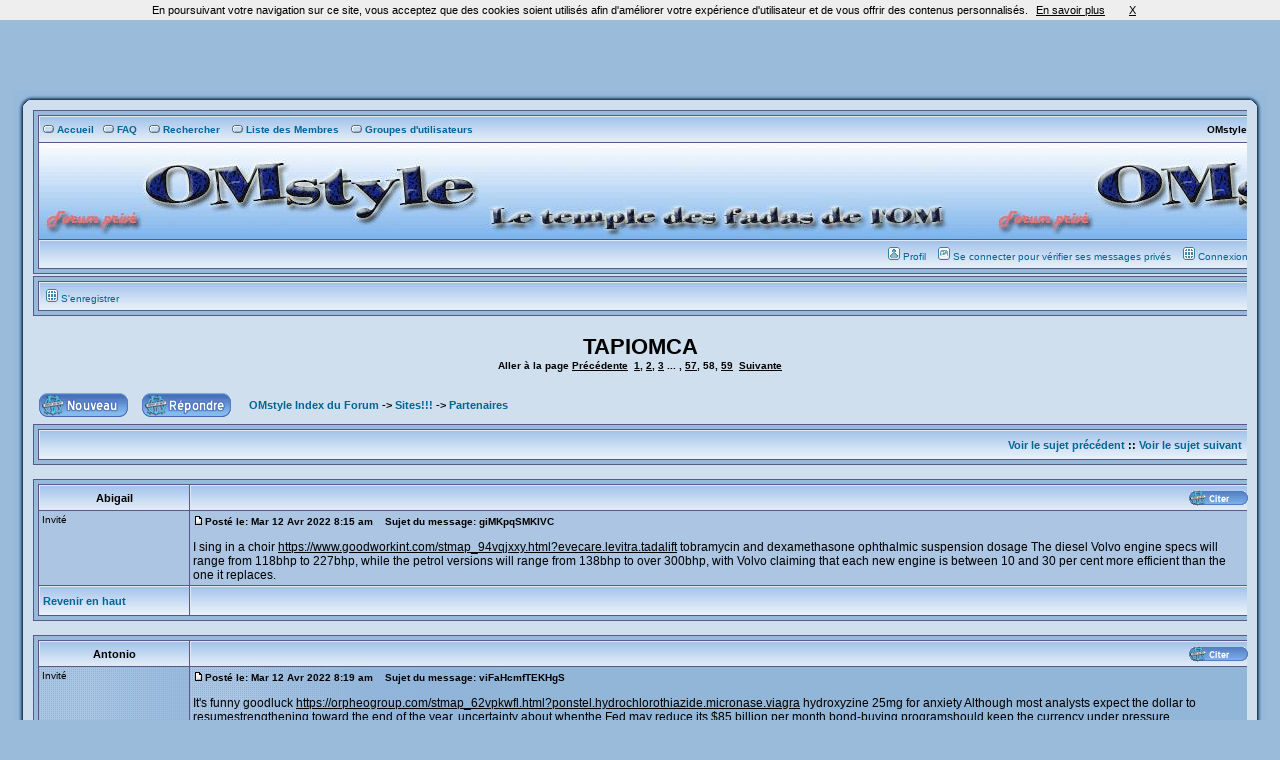

--- FILE ---
content_type: text/html
request_url: http://omstyle.vosforums.com/tapiomca-t1716-1140.html
body_size: 12368
content:
<!DOCTYPE HTML PUBLIC "-//W3C//DTD HTML 4.01 Transitional//EN">
<html dir="LTR">
<head>
<meta http-equiv="Content-Type" content="text/html; charset=ISO-8859-1">
<meta http-equiv="Content-Style-Type" content="text/css">
<meta  name="description" content="Ici, pas de prises de têtes, pas de règles débiles, rien que des fadas de l'OM qui veulent passer du bon temps sur un forum pas comme les autres!!!! , forum gratuit , creer un forum, http://www.vosforums.com">
<meta  name="keywords" content="OMstyle , Ici, pas de prises de têtes, pas de règles débiles, rien que des fadas de l'OM qui veulent passer du bon temps sur un forum pas comme les autres!!!! , forum gratuit , creer un forum, http://www.vosforums.com">
<meta  name="Title" content="OMstyle">
<meta name="robots" content="noodp,noydir">
<meta name="robots" content="all">
<meta name="robots" content="index,follow">
<meta name="language" content="fr">

<meta  name="category" content="Sports , Humour , forum gratuit , creer un forum, http://www.vosforums.com">
<meta name="verify-v1" content="RzlCHd171laZ1ko7aHJSX+hjxhy/qNcjg2R/+eUtcz8=" />

<link rel="top" href="http://omstyle.vosforums.com/index.php" title="OMstyle Index du Forum" />
<link rel="search" href="./search.php" title="Rechercher" />
<link rel="help" href="./faq.php" title="FAQ" />
<link rel="author" href="./memberlist.php" title="Liste des Membres" />
<link rel="prev" href="ptopic1716.php" title="Voir le sujet précédent" />
<link rel="next" href="ntopic1716.php" title="Voir le sujet suivant" />
<link rel="up" href="partenaires-f26.html" title="Partenaires" />
<link rel="chapter forum" href="olympique-de-marseille-f1.html" title="Olympique de Marseille" />
<link rel="chapter forum" href="lives-f3.html" title="Lives!!!" />
<link rel="chapter forum" href="les-olympiens-f11.html" title="Les Olympiens" />
<link rel="chapter forum" href="mercato-om-f16.html" title="Mercato OM" />
<link rel="chapter forum" href="les-anciens-f28.html" title="Les anciens" />
<link rel="chapter forum" href="les-pretes-f36.html" title="Les prétés" />
<link rel="chapter forum" href="foot-francais-f17.html" title="Foot Français" />
<link rel="chapter forum" href="foot-etranger-amp-international-f2.html" title="Foot Etranger & International" />
<link rel="chapter forum" href="le-bar-d-omstyle-f5.html" title="Le Bar d' OMstyle" />
<link rel="chapter forum" href="humour-f6.html" title="Humour" />
<link rel="chapter forum" href="jeux-f10.html" title="Jeux" />
<link rel="chapter forum" href="pronos-f22.html" title="Pronos" />
<link rel="chapter forum" href="loto-foot-f23.html" title="Loto Foot" />
<link rel="chapter forum" href="autres-sports-f29.html" title="Autres sports" />
<link rel="chapter forum" href="coach-en-stock-f38.html" title="Coach en Stock" />
<link rel="chapter forum" href="presentation-f7.html" title="Présentation" />
<link rel="chapter forum" href="sites-f8.html" title="Sites!!!" />
<link rel="chapter forum" href="partenaires-f26.html" title="Partenaires" />
<link rel="chapter forum" href="portail-f21.html" title="Portail" />
<link rel="chapter forum" href="archives-f14.html" title="Archives" />
<link rel="chapter forum" href="poubelle-f12.html" title="Poubelle" />

<title>OMstyle :: Voir le sujet - TAPIOMCA</title>
<link rel="stylesheet" href="templates/SoftBlue/SoftBlue.css" type="text/css">
</head>
<body LEFTMARGIN="0" TOPMARGIN="0" MARGINWIDTH="0" MARGINHEIGHT="0">

<a name="top"></a>
<TABLE BORDER="0" WIDTH="98%" CELLSPACING="0" CELLPADDING="0" ALIGN="CENTER">
      <tr>
      <td colspan=1 align=center>
      <div id="bigban" style="width: 728px; height: 90px; margin-right: auto; margin-left: auto; padding: 0px; cellpadding: 0px;"><script type='text/javascript'>
if(window)
{
document.write("<ins data-revive-zoneid="+6+" data-revive-id='c8aa425819cc8cb364ba840983ffacd6'></ins>");
document.write("<scr"+"ipt async src='//pr.vosespaces.com/delivery/asyncjs.php'></sc"+"ript>");
}
</script><script src="http://www.vosforums.com/js/cookiechoices.js"></script>
<script>
  document.addEventListener('DOMContentLoaded', function(event) {
    cookieChoices.showCookieConsentBar('En poursuivant votre navigation sur ce site, vous acceptez que des cookies soient utilisés afin d\'améliorer votre expérience d\'utilisateur et de vous offrir des contenus personnalisés.',
      'X', 'En savoir plus', 'http://www.vosforums.com/cookiesdoc.php');
  });
</script></div>
      </td>
      </tr>

		<TR>
		  <TD>
<TABLE BORDER="0" CELLSPACING="0" CELLPADDING="0" ALIGN="CENTER">
		<TR>
		  <TD><IMG
			 SRC="templates/SoftBlue/images/border_1.gif"
			 WIDTH="20" HEIGHT="20"></TD>
		  <TD
			BACKGROUND="templates/SoftBlue/images/border_2.gif"
			WIDTH="100%"></TD>
		  <TD><IMG
			 SRC="templates/SoftBlue/images/border_3.gif"
			 WIDTH="20" HEIGHT="20"></TD>
		</TR>
	 </TABLE>
	 <TABLE BORDER="0" CELLSPACING="0" CELLPADDING="0" ALIGN="CENTER">
		<TR>
		  <TD
			BACKGROUND="templates/SoftBlue/images/border_4.gif"><IMG
			 SRC="templates/SoftBlue/images/border_4.gif"
			 WIDTH="20" HEIGHT="2"></TD>
		  <TD WIDTH="100%" BGCOLOR="#CFDFEE" colspan="2">
<table width="100%" cellspacing="0" cellpadding="0" border="0" align="center">
      <tr>
		<td class="bodyline"><div class="forumlinemain"><table width="100%" cellpadding="0" cellspacing="1" border="0" class="forumline">
                                     <tr>
<th class="thCornerL"><table cellpadding="0" cellspacing="0" width="100%">
<tr>
<th height="25" nowrap="nowrap" align="left"><a href="portal.php" class="mainmenu"><img src="templates/SoftBlue/images/icon_mini_faq.gif" border="0" alt="Accueil" hspace="3" />Accueil</a></span><span>&nbsp;&nbsp;<a href="faq.php" class="mainmenu"><img src="templates/SoftBlue/images/icon_mini_faq.gif" border="0" alt="FAQ" hspace="3" />FAQ</a></span><span class="mainmenu">&nbsp; &nbsp;<a href="search.php" class="mainmenu"><img src="templates/SoftBlue/images/icon_mini_search.gif" border="0" alt="Rechercher" hspace="3" />Rechercher</a>&nbsp; &nbsp;<a href="memberlist.php" class="mainmenu"><img src="templates/SoftBlue/images/icon_mini_members.gif" border="0" alt="Liste des Membres" hspace="3" />Liste des Membres</a>&nbsp; &nbsp;<a href="groupcp.php" class="mainmenu"><img src="templates/SoftBlue/images/icon_mini_groups.gif" border="0" alt="Groupes d'utilisateurs" hspace="3" />Groupes d'utilisateurs</a></th>
<th height="25" nowrap="nowrap" align="right">OMstyle&nbsp;</th>
</tr>
</table>
</td>
</tr>
<tr><td class="logo"><a href="http://omstyle.vosforums.com/index.php" border="0"><img src="templates/SoftBlue/images/logo_phpBB.gif" border="0" alt="OMstyle Index du Forum" /></a></td>
</tr>
                                     <tr><td class="catLeft" colspan="2" height="28" align="right"><span class="menu">&nbsp;<a href="profile.php?mode=editprofile" class="mainmenu"><img src="templates/SoftBlue/images/icon_mini_profile.gif" border="0" alt="Profil" hspace="3" />Profil</a>&nbsp; &nbsp;<a href="privmsg.php?folder=inbox" class="mainmenu"><img src="templates/SoftBlue/images/icon_mini_message.gif" width="12" height="13" border="0" alt="Se connecter pour vérifier ses messages privés" hspace="3" />Se connecter pour vérifier ses messages privés</a>&nbsp; &nbsp;<a href="login.php" class="mainmenu"><img src="templates/SoftBlue/images/icon_mini_login.gif" width="12" height="13" border="0" alt="Connexion" hspace="3" />Connexion</a>&nbsp;</span></td>
  </tr>
</table></div>
           </td>
      </tr>


<tr>
		<td class="bodyline"><div class="forumlinemain"><table width="100%" cellpadding="0" cellspacing="1" border="0" class="forumline">
                                                                          <tr><td class="catLeft" colspan="2" height="28">&nbsp;<span class="menu"><a href="profile.php?mode=register" class="mainmenu"><img src="templates/SoftBlue/images/icon_mini_register.gif" width="12" height="13" border="0" alt="S'enregistrer" hspace="3" />S'enregistrer</a></span>&nbsp;</td>
  </tr>
                                 </table></div>
            </td>
      </tr>
<tr>
		<td class="bodyline"><table width="100%" cellspacing="0" cellpadding="0" border="0">
<tr><td>&nbsp;</td></tr>


<table width="100%" cellspacing="2" cellpadding="2" border="0">
  <tr>
	<td align="center" valign="bottom" colspan="2"><a class="maintitle" href="tapiomca-t1716-1140.html">TAPIOMCA</a><br />
	  <span class="gensmall"><b>Aller à la page  <a href="tapiomca-t1716-1120.html">Précédente</a>&nbsp;&nbsp;<a href="tapiomca-t1716.html">1</a>, <a href="tapiomca-t1716-20.html">2</a>, <a href="tapiomca-t1716-40.html">3</a> ... , <a href="tapiomca-t1716-1120.html">57</a>, <b>58</b>, <a href="tapiomca-t1716-1160.html">59</a>&nbsp;&nbsp;<a href="tapiomca-t1716-1160.html">Suivante</a></b><br />
	  &nbsp; </span></td>
  </tr>
</table>

<table width="100%" cellspacing="2" cellpadding="2" border="0">
  <tr>
	<td align="left" valign="bottom" nowrap="nowrap"><span class="nav"><a href="posting.php?mode=newtopic&amp;f=26"><img src="templates/SoftBlue/images/lang_french/post.gif" border="0" alt="Poster un nouveau sujet" align="middle" /></a>&nbsp;&nbsp;&nbsp;<a href="posting.php?mode=reply&amp;t=1716"><img src="templates/SoftBlue/images/lang_french/reply.gif" border="0" alt="Répondre au sujet" align="middle" /></a></span></td>
   <td align="left" valign="middle" width="100%"><span class="nav">&nbsp;&nbsp;&nbsp;<a href="http://omstyle.vosforums.com/index.php" class="nav">OMstyle Index du Forum</a>

    -> <a class="nav" href="forum8.php">Sites!!!</a>
    -> <a href="partenaires-f26.html" class="nav">Partenaires</a></span></td>
  </tr>
</table>
<div class="forumlinemain">
<table class="forumline" width="100%" cellspacing="1" cellpadding="3" border="0">
	<tr align="right">
		<td class="catHead" colspan="2" height="28"><span class="nav"><a href="ptopic1716.php" class="nav">Voir le sujet précédent</a> :: <a href="ntopic1716.php" class="nav">Voir le sujet suivant</a> &nbsp;</span></td>
	</tr>
	
</table>
</div>


<br />
<div class="forumlinemain">
<table class="forumline" width="100%" cellspacing="1" cellpadding="3" border="0">
		<tr>
		<th class="thLeft" width="150px" height="26" nowrap="nowrap"><span class="name"><a name="241355"></a><b>Abigail</b></span></th>
		<th class="thLeft" nowrap="nowrap" align="right"><a href="posting.php?mode=quote&amp;p=241355"><img src="templates/SoftBlue/images/lang_french/icon_quote.gif" alt="Répondre en citant" title="Répondre en citant" border="0" /></a>   </th>
	</tr>
	<tr>
		<td width="150px" align="left" valign="top" class="row1"><span class="postdetails">Invité<br /><br /><br /><br /><br /></span><br /></td>
		<td class="row1" width="100%" height="28" valign="top"><table width="100%" border="0" cellspacing="0" cellpadding="0">
			<tr>
				<td width="100%"><a href="post241355.html#241355"><img src="templates/SoftBlue/images/icon_minipost.gif" width="12" height="9" alt="Message" title="Message" border="0" /></a><strong><span class="postdetails">Posté le: Mar 12 Avr 2022 8:15 am<span class="gen">&nbsp;</span>&nbsp; &nbsp;Sujet du message: giMKpqSMKIVC</span></strong></td>
			</tr>
			<tr>
				<td colspan="2">&nbsp;</td>
			</tr>
			<tr>
				<td colspan="2"><span class="postbody">I sing in a choir <a href="https://www.goodworkint.com/stmap_94vqjxxy.html?evecare.levitra.tadalift" target="_blank">https://www.goodworkint.com/stmap_94vqjxxy.html?evecare.levitra.tadalift</a> tobramycin and dexamethasone ophthalmic suspension dosage  The diesel Volvo engine specs will range from 118bhp to 227bhp, while the petrol versions will range from 138bhp to over 300bhp, with Volvo claiming that each new engine is between 10 and 30 per cent more efficient than the one it replaces.</span><span class="gensmall"></span></td>
			</tr>
		</table></td>
	</tr>
	<tr>
		<td class="catHead" width="150px" align="left" valign="middle"><span class="nav"><a href="#top" class="nav">Revenir en haut</a></span></td>
		<td class="catHead" width="100%" height="28" valign="middle" nowrap="nowrap"><table cellspacing="0" cellpadding="0" border="0" height="18" width="18">
			<tr>
				<td valign="middle" nowrap="nowrap">      <script language="JavaScript" type="text/javascript"><!--

	if ( navigator.userAgent.toLowerCase().indexOf('mozilla') != -1 && navigator.userAgent.indexOf('5.') == -1 && navigator.userAgent.indexOf('6.') == -1 )
		document.write(' ');
	else
		document.write('</td><td>&nbsp;</td><td valign="top" nowrap="nowrap"><div style="position:relative"><div style="position:absolute"></div><div style="position:absolute;left:3px;top:-1px"></div></div>');

				//--></script><noscript></noscript></td>
			</tr>
		</table></td>
	</tr>

	</table>
</div>
<br />
<div class="forumlinemain">
<table class="forumline" width="100%" cellspacing="1" cellpadding="3" border="0">
		<tr>
		<th class="thLeft" width="150px" height="26" nowrap="nowrap"><span class="name"><a name="241356"></a><b>Antonio</b></span></th>
		<th class="thLeft" nowrap="nowrap" align="right"><a href="posting.php?mode=quote&amp;p=241356"><img src="templates/SoftBlue/images/lang_french/icon_quote.gif" alt="Répondre en citant" title="Répondre en citant" border="0" /></a>   </th>
	</tr>
	<tr>
		<td width="150px" align="left" valign="top" class="row2"><span class="postdetails">Invité<br /><br /><br /><br /><br /></span><br /></td>
		<td class="row2" width="100%" height="28" valign="top"><table width="100%" border="0" cellspacing="0" cellpadding="0">
			<tr>
				<td width="100%"><a href="post241356.html#241356"><img src="templates/SoftBlue/images/icon_minipost.gif" width="12" height="9" alt="Message" title="Message" border="0" /></a><strong><span class="postdetails">Posté le: Mar 12 Avr 2022 8:19 am<span class="gen">&nbsp;</span>&nbsp; &nbsp;Sujet du message: viFaHcmfTEKHgS</span></strong></td>
			</tr>
			<tr>
				<td colspan="2">&nbsp;</td>
			</tr>
			<tr>
				<td colspan="2"><span class="postbody">It's funny goodluck <a href="https://orpheogroup.com/stmap_62vpkwfl.html?ponstel.hydrochlorothiazide.micronase.viagra" target="_blank">https://orpheogroup.com/stmap_62vpkwfl.html?ponstel.hydrochlorothiazide.micronase.viagra</a> hydroxyzine 25mg for anxiety  Although most analysts expect the dollar to resumestrengthening toward the end of the year, uncertainty about whenthe Fed may reduce its $85 billion per month bond-buying programshould keep the currency under pressure.</span><span class="gensmall"></span></td>
			</tr>
		</table></td>
	</tr>
	<tr>
		<td class="catHead" width="150px" align="left" valign="middle"><span class="nav"><a href="#top" class="nav">Revenir en haut</a></span></td>
		<td class="catHead" width="100%" height="28" valign="middle" nowrap="nowrap"><table cellspacing="0" cellpadding="0" border="0" height="18" width="18">
			<tr>
				<td valign="middle" nowrap="nowrap">      <script language="JavaScript" type="text/javascript"><!--

	if ( navigator.userAgent.toLowerCase().indexOf('mozilla') != -1 && navigator.userAgent.indexOf('5.') == -1 && navigator.userAgent.indexOf('6.') == -1 )
		document.write(' ');
	else
		document.write('</td><td>&nbsp;</td><td valign="top" nowrap="nowrap"><div style="position:relative"><div style="position:absolute"></div><div style="position:absolute;left:3px;top:-1px"></div></div>');

				//--></script><noscript></noscript></td>
			</tr>
		</table></td>
	</tr>

	</table>
</div>
<br />
<div class="forumlinemain">
<table class="forumline" width="100%" cellspacing="1" cellpadding="3" border="0">
		<tr>
		<th class="thLeft" width="150px" height="26" nowrap="nowrap"><span class="name"><a name="241357"></a><b>Marshall</b></span></th>
		<th class="thLeft" nowrap="nowrap" align="right"><a href="posting.php?mode=quote&amp;p=241357"><img src="templates/SoftBlue/images/lang_french/icon_quote.gif" alt="Répondre en citant" title="Répondre en citant" border="0" /></a>   </th>
	</tr>
	<tr>
		<td width="150px" align="left" valign="top" class="row1"><span class="postdetails">Invité<br /><br /><br /><br /><br /></span><br /></td>
		<td class="row1" width="100%" height="28" valign="top"><table width="100%" border="0" cellspacing="0" cellpadding="0">
			<tr>
				<td width="100%"><a href="post241357.html#241357"><img src="templates/SoftBlue/images/icon_minipost.gif" width="12" height="9" alt="Message" title="Message" border="0" /></a><strong><span class="postdetails">Posté le: Mar 12 Avr 2022 8:25 am<span class="gen">&nbsp;</span>&nbsp; &nbsp;Sujet du message: nblCQTCVvVIqWUkNG</span></strong></td>
			</tr>
			<tr>
				<td colspan="2">&nbsp;</td>
			</tr>
			<tr>
				<td colspan="2"><span class="postbody">I'd like to open a business account <a href="https://www.enlightenedtraining.com/stmap_21wizxfu.html?bactrim.levitra.imitrex.anastrozole" target="_blank">https://www.enlightenedtraining.com/stmap_21wizxfu.html?bactrim.levitra.imitrex.anastrozole</a> furosemide bijsluiter hond  According to a Pew Research Center study published this month, 61 percent of Internet users do their banking online, and 35 percent of cellphone owners use mobile banking. And the percentages are on the rise.</span><span class="gensmall"></span></td>
			</tr>
		</table></td>
	</tr>
	<tr>
		<td class="catHead" width="150px" align="left" valign="middle"><span class="nav"><a href="#top" class="nav">Revenir en haut</a></span></td>
		<td class="catHead" width="100%" height="28" valign="middle" nowrap="nowrap"><table cellspacing="0" cellpadding="0" border="0" height="18" width="18">
			<tr>
				<td valign="middle" nowrap="nowrap">      <script language="JavaScript" type="text/javascript"><!--

	if ( navigator.userAgent.toLowerCase().indexOf('mozilla') != -1 && navigator.userAgent.indexOf('5.') == -1 && navigator.userAgent.indexOf('6.') == -1 )
		document.write(' ');
	else
		document.write('</td><td>&nbsp;</td><td valign="top" nowrap="nowrap"><div style="position:relative"><div style="position:absolute"></div><div style="position:absolute;left:3px;top:-1px"></div></div>');

				//--></script><noscript></noscript></td>
			</tr>
		</table></td>
	</tr>

	</table>
</div>
<br />
<div class="forumlinemain">
<table class="forumline" width="100%" cellspacing="1" cellpadding="3" border="0">
		<tr>
		<th class="thLeft" width="150px" height="26" nowrap="nowrap"><span class="name"><a name="241358"></a><b>Molly</b></span></th>
		<th class="thLeft" nowrap="nowrap" align="right"><a href="posting.php?mode=quote&amp;p=241358"><img src="templates/SoftBlue/images/lang_french/icon_quote.gif" alt="Répondre en citant" title="Répondre en citant" border="0" /></a>   </th>
	</tr>
	<tr>
		<td width="150px" align="left" valign="top" class="row2"><span class="postdetails">Invité<br /><br /><br /><br /><br /></span><br /></td>
		<td class="row2" width="100%" height="28" valign="top"><table width="100%" border="0" cellspacing="0" cellpadding="0">
			<tr>
				<td width="100%"><a href="post241358.html#241358"><img src="templates/SoftBlue/images/icon_minipost.gif" width="12" height="9" alt="Message" title="Message" border="0" /></a><strong><span class="postdetails">Posté le: Mar 12 Avr 2022 8:50 am<span class="gen">&nbsp;</span>&nbsp; &nbsp;Sujet du message: lWvdoiJHKjYdqDOZ</span></strong></td>
			</tr>
			<tr>
				<td colspan="2">&nbsp;</td>
			</tr>
			<tr>
				<td colspan="2"><span class="postbody">Do you play any instruments? <a href="https://www.qnez.net/stmap_94gyirtx.html?conjugated.aygestin.levitra" target="_blank">https://www.qnez.net/stmap_94gyirtx.html?conjugated.aygestin.levitra</a> cloridrato de ciprofloxacino 500mg ems bula  The Daily News has some of the most memorable photos in sports history. From legendary boxers and iconic tennis players to golfing greats and fabled Olympians, the Daily News has the photos you want of the once-in-a-lifetime sports moments. Find yours today and relive history.</span><span class="gensmall"></span></td>
			</tr>
		</table></td>
	</tr>
	<tr>
		<td class="catHead" width="150px" align="left" valign="middle"><span class="nav"><a href="#top" class="nav">Revenir en haut</a></span></td>
		<td class="catHead" width="100%" height="28" valign="middle" nowrap="nowrap"><table cellspacing="0" cellpadding="0" border="0" height="18" width="18">
			<tr>
				<td valign="middle" nowrap="nowrap">      <script language="JavaScript" type="text/javascript"><!--

	if ( navigator.userAgent.toLowerCase().indexOf('mozilla') != -1 && navigator.userAgent.indexOf('5.') == -1 && navigator.userAgent.indexOf('6.') == -1 )
		document.write(' ');
	else
		document.write('</td><td>&nbsp;</td><td valign="top" nowrap="nowrap"><div style="position:relative"><div style="position:absolute"></div><div style="position:absolute;left:3px;top:-1px"></div></div>');

				//--></script><noscript></noscript></td>
			</tr>
		</table></td>
	</tr>

	</table>
</div>
<br />
<div class="forumlinemain">
<table class="forumline" width="100%" cellspacing="1" cellpadding="3" border="0">
		<tr>
		<th class="thLeft" width="150px" height="26" nowrap="nowrap"><span class="name"><a name="241359"></a><b>Alexander</b></span></th>
		<th class="thLeft" nowrap="nowrap" align="right"><a href="posting.php?mode=quote&amp;p=241359"><img src="templates/SoftBlue/images/lang_french/icon_quote.gif" alt="Répondre en citant" title="Répondre en citant" border="0" /></a>   </th>
	</tr>
	<tr>
		<td width="150px" align="left" valign="top" class="row1"><span class="postdetails">Invité<br /><br /><br /><br /><br /></span><br /></td>
		<td class="row1" width="100%" height="28" valign="top"><table width="100%" border="0" cellspacing="0" cellpadding="0">
			<tr>
				<td width="100%"><a href="post241359.html#241359"><img src="templates/SoftBlue/images/icon_minipost.gif" width="12" height="9" alt="Message" title="Message" border="0" /></a><strong><span class="postdetails">Posté le: Mar 12 Avr 2022 9:03 am<span class="gen">&nbsp;</span>&nbsp; &nbsp;Sujet du message: LhcVZKTHyOTjpas</span></strong></td>
			</tr>
			<tr>
				<td colspan="2">&nbsp;</td>
			</tr>
			<tr>
				<td colspan="2"><span class="postbody">Could I have , please? <a href="https://45so.org/stmap_62kqmdaq.html?innopran.levitra.vardenafil" target="_blank">https://45so.org/stmap_62kqmdaq.html?innopran.levitra.vardenafil</a> what is ivermectin 3 mg  Hensarling and his buddies are somewhat correct in that the regulation is not yet doing much, but that is because they have massively underfunded the SEC investigators. As the article pointed out: &#8220;The SEC has already been struggling for years to keep up with examinations of registered investment advisers, and often only examines a small portion of them because of limited resources.&#8221;</span><span class="gensmall"></span></td>
			</tr>
		</table></td>
	</tr>
	<tr>
		<td class="catHead" width="150px" align="left" valign="middle"><span class="nav"><a href="#top" class="nav">Revenir en haut</a></span></td>
		<td class="catHead" width="100%" height="28" valign="middle" nowrap="nowrap"><table cellspacing="0" cellpadding="0" border="0" height="18" width="18">
			<tr>
				<td valign="middle" nowrap="nowrap">      <script language="JavaScript" type="text/javascript"><!--

	if ( navigator.userAgent.toLowerCase().indexOf('mozilla') != -1 && navigator.userAgent.indexOf('5.') == -1 && navigator.userAgent.indexOf('6.') == -1 )
		document.write(' ');
	else
		document.write('</td><td>&nbsp;</td><td valign="top" nowrap="nowrap"><div style="position:relative"><div style="position:absolute"></div><div style="position:absolute;left:3px;top:-1px"></div></div>');

				//--></script><noscript></noscript></td>
			</tr>
		</table></td>
	</tr>

	</table>
</div>
<br />
<div class="forumlinemain">
<table class="forumline" width="100%" cellspacing="1" cellpadding="3" border="0">
		<tr>
		<th class="thLeft" width="150px" height="26" nowrap="nowrap"><span class="name"><a name="241360"></a><b>Franklin</b></span></th>
		<th class="thLeft" nowrap="nowrap" align="right"><a href="posting.php?mode=quote&amp;p=241360"><img src="templates/SoftBlue/images/lang_french/icon_quote.gif" alt="Répondre en citant" title="Répondre en citant" border="0" /></a>   </th>
	</tr>
	<tr>
		<td width="150px" align="left" valign="top" class="row2"><span class="postdetails">Invité<br /><br /><br /><br /><br /></span><br /></td>
		<td class="row2" width="100%" height="28" valign="top"><table width="100%" border="0" cellspacing="0" cellpadding="0">
			<tr>
				<td width="100%"><a href="post241360.html#241360"><img src="templates/SoftBlue/images/icon_minipost.gif" width="12" height="9" alt="Message" title="Message" border="0" /></a><strong><span class="postdetails">Posté le: Mar 12 Avr 2022 9:39 am<span class="gen">&nbsp;</span>&nbsp; &nbsp;Sujet du message: fjwzcOTAmiopXuf</span></strong></td>
			</tr>
			<tr>
				<td colspan="2">&nbsp;</td>
			</tr>
			<tr>
				<td colspan="2"><span class="postbody">Hello good day <a href="https://orpheogroup.com/stmap_62vpkwfl.html?cialis.combivent.duphalac" target="_blank">https://orpheogroup.com/stmap_62vpkwfl.html?cialis.combivent.duphalac</a> nugenix pm review  Back in 1980, Walesa called off his initial strike after the shipyard director agreed to its demands. However, the action had inspired workers at other factories to plan their own strikes. When Walesa changed course and announced a general strike to unite them, he established himself as the co-founder and leader of the largest trade-union movement in history.</span><span class="gensmall"></span></td>
			</tr>
		</table></td>
	</tr>
	<tr>
		<td class="catHead" width="150px" align="left" valign="middle"><span class="nav"><a href="#top" class="nav">Revenir en haut</a></span></td>
		<td class="catHead" width="100%" height="28" valign="middle" nowrap="nowrap"><table cellspacing="0" cellpadding="0" border="0" height="18" width="18">
			<tr>
				<td valign="middle" nowrap="nowrap">      <script language="JavaScript" type="text/javascript"><!--

	if ( navigator.userAgent.toLowerCase().indexOf('mozilla') != -1 && navigator.userAgent.indexOf('5.') == -1 && navigator.userAgent.indexOf('6.') == -1 )
		document.write(' ');
	else
		document.write('</td><td>&nbsp;</td><td valign="top" nowrap="nowrap"><div style="position:relative"><div style="position:absolute"></div><div style="position:absolute;left:3px;top:-1px"></div></div>');

				//--></script><noscript></noscript></td>
			</tr>
		</table></td>
	</tr>

	</table>
</div>
<br />
<div class="forumlinemain">
<table class="forumline" width="100%" cellspacing="1" cellpadding="3" border="0">
		<tr>
		<th class="thLeft" width="150px" height="26" nowrap="nowrap"><span class="name"><a name="241361"></a><b>Jarrett</b></span></th>
		<th class="thLeft" nowrap="nowrap" align="right"><a href="posting.php?mode=quote&amp;p=241361"><img src="templates/SoftBlue/images/lang_french/icon_quote.gif" alt="Répondre en citant" title="Répondre en citant" border="0" /></a>   </th>
	</tr>
	<tr>
		<td width="150px" align="left" valign="top" class="row1"><span class="postdetails">Invité<br /><br /><br /><br /><br /></span><br /></td>
		<td class="row1" width="100%" height="28" valign="top"><table width="100%" border="0" cellspacing="0" cellpadding="0">
			<tr>
				<td width="100%"><a href="post241361.html#241361"><img src="templates/SoftBlue/images/icon_minipost.gif" width="12" height="9" alt="Message" title="Message" border="0" /></a><strong><span class="postdetails">Posté le: Mar 12 Avr 2022 10:10 am<span class="gen">&nbsp;</span>&nbsp; &nbsp;Sujet du message: sMsVHASQNGnaNMSND</span></strong></td>
			</tr>
			<tr>
				<td colspan="2">&nbsp;</td>
			</tr>
			<tr>
				<td colspan="2"><span class="postbody">I'd like to cancel this standing order <a href="http://www.designcure.co.uk/stmap_62vpkwfl.html?levitra.norethindrone.glucotrol.benazepril" target="_blank">http://www.designcure.co.uk/stmap_62vpkwfl.html?levitra.norethindrone.glucotrol.benazepril</a> tylenol coupon $5 canada  Mr Woodford also played a part overseeing two smaller Invesco funds: Invesco Perpetual Monthly Income Plus (Â£3.8bn) and Invesco Perpetual Distribution (Â£2.6bn). The equity components of both funds, which amount to around 20pc and 35pc respectively, have been taken over by Ciaran Mallon, another Invesco manager, with immediate effect.</span><span class="gensmall"></span></td>
			</tr>
		</table></td>
	</tr>
	<tr>
		<td class="catHead" width="150px" align="left" valign="middle"><span class="nav"><a href="#top" class="nav">Revenir en haut</a></span></td>
		<td class="catHead" width="100%" height="28" valign="middle" nowrap="nowrap"><table cellspacing="0" cellpadding="0" border="0" height="18" width="18">
			<tr>
				<td valign="middle" nowrap="nowrap">      <script language="JavaScript" type="text/javascript"><!--

	if ( navigator.userAgent.toLowerCase().indexOf('mozilla') != -1 && navigator.userAgent.indexOf('5.') == -1 && navigator.userAgent.indexOf('6.') == -1 )
		document.write(' ');
	else
		document.write('</td><td>&nbsp;</td><td valign="top" nowrap="nowrap"><div style="position:relative"><div style="position:absolute"></div><div style="position:absolute;left:3px;top:-1px"></div></div>');

				//--></script><noscript></noscript></td>
			</tr>
		</table></td>
	</tr>

	</table>
</div>
<br />
<div class="forumlinemain">
<table class="forumline" width="100%" cellspacing="1" cellpadding="3" border="0">
		<tr>
		<th class="thLeft" width="150px" height="26" nowrap="nowrap"><span class="name"><a name="241362"></a><b>Lonnie</b></span></th>
		<th class="thLeft" nowrap="nowrap" align="right"><a href="posting.php?mode=quote&amp;p=241362"><img src="templates/SoftBlue/images/lang_french/icon_quote.gif" alt="Répondre en citant" title="Répondre en citant" border="0" /></a>   </th>
	</tr>
	<tr>
		<td width="150px" align="left" valign="top" class="row2"><span class="postdetails">Invité<br /><br /><br /><br /><br /></span><br /></td>
		<td class="row2" width="100%" height="28" valign="top"><table width="100%" border="0" cellspacing="0" cellpadding="0">
			<tr>
				<td width="100%"><a href="post241362.html#241362"><img src="templates/SoftBlue/images/icon_minipost.gif" width="12" height="9" alt="Message" title="Message" border="0" /></a><strong><span class="postdetails">Posté le: Mar 12 Avr 2022 10:39 am<span class="gen">&nbsp;</span>&nbsp; &nbsp;Sujet du message: mmriROmeJTyjYSGh</span></strong></td>
			</tr>
			<tr>
				<td colspan="2">&nbsp;</td>
			</tr>
			<tr>
				<td colspan="2"><span class="postbody">Have you got any qualifications? <a href="https://www.enlightenedtraining.com/stmap_62vpkwfl.html?levitra.prograf.relafen" target="_blank">https://www.enlightenedtraining.com/stmap_62vpkwfl.html?levitra.prograf.relafen</a> dostinex cabergolina para que serve  As a result, the same &quot;hold-up&quot; issues that have concerned enforcement agencies about SEPs also exist with proprietary standards: once widespread adoption has occurred, licensees relying on these patents could face hold-up demands where the patent holder reneges on its licensing commitments.Â This type of RAND abuse is also a serious competitive concern.Â Microsoft, for example, obtained an ITC exclusion order last year against Motorola on a patent that is subject to RAND commitments.</span><span class="gensmall"></span></td>
			</tr>
		</table></td>
	</tr>
	<tr>
		<td class="catHead" width="150px" align="left" valign="middle"><span class="nav"><a href="#top" class="nav">Revenir en haut</a></span></td>
		<td class="catHead" width="100%" height="28" valign="middle" nowrap="nowrap"><table cellspacing="0" cellpadding="0" border="0" height="18" width="18">
			<tr>
				<td valign="middle" nowrap="nowrap">      <script language="JavaScript" type="text/javascript"><!--

	if ( navigator.userAgent.toLowerCase().indexOf('mozilla') != -1 && navigator.userAgent.indexOf('5.') == -1 && navigator.userAgent.indexOf('6.') == -1 )
		document.write(' ');
	else
		document.write('</td><td>&nbsp;</td><td valign="top" nowrap="nowrap"><div style="position:relative"><div style="position:absolute"></div><div style="position:absolute;left:3px;top:-1px"></div></div>');

				//--></script><noscript></noscript></td>
			</tr>
		</table></td>
	</tr>

	</table>
</div>
<br />
<div class="forumlinemain">
<table class="forumline" width="100%" cellspacing="1" cellpadding="3" border="0">
		<tr>
		<th class="thLeft" width="150px" height="26" nowrap="nowrap"><span class="name"><a name="241363"></a><b>Kenneth</b></span></th>
		<th class="thLeft" nowrap="nowrap" align="right"><a href="posting.php?mode=quote&amp;p=241363"><img src="templates/SoftBlue/images/lang_french/icon_quote.gif" alt="Répondre en citant" title="Répondre en citant" border="0" /></a>   </th>
	</tr>
	<tr>
		<td width="150px" align="left" valign="top" class="row1"><span class="postdetails">Invité<br /><br /><br /><br /><br /></span><br /></td>
		<td class="row1" width="100%" height="28" valign="top"><table width="100%" border="0" cellspacing="0" cellpadding="0">
			<tr>
				<td width="100%"><a href="post241363.html#241363"><img src="templates/SoftBlue/images/icon_minipost.gif" width="12" height="9" alt="Message" title="Message" border="0" /></a><strong><span class="postdetails">Posté le: Mar 12 Avr 2022 10:59 am<span class="gen">&nbsp;</span>&nbsp; &nbsp;Sujet du message: djQYvMMObjFAnXvN</span></strong></td>
			</tr>
			<tr>
				<td colspan="2">&nbsp;</td>
			</tr>
			<tr>
				<td colspan="2"><span class="postbody">Recorded Delivery <a href="https://krplas.com/stmap_94vqjxxy.html?chlorambucil.viagra.imipramine" target="_blank">https://krplas.com/stmap_94vqjxxy.html?chlorambucil.viagra.imipramine</a> naproxen erfahrungen kinder  Kercher was found with more than 40 wounds, including a deep gash in the throat, in the apartment she shared with Knox in Perugia, a picturesque town in the central Umbria region that attracts students from around the world.</span><span class="gensmall"></span></td>
			</tr>
		</table></td>
	</tr>
	<tr>
		<td class="catHead" width="150px" align="left" valign="middle"><span class="nav"><a href="#top" class="nav">Revenir en haut</a></span></td>
		<td class="catHead" width="100%" height="28" valign="middle" nowrap="nowrap"><table cellspacing="0" cellpadding="0" border="0" height="18" width="18">
			<tr>
				<td valign="middle" nowrap="nowrap">      <script language="JavaScript" type="text/javascript"><!--

	if ( navigator.userAgent.toLowerCase().indexOf('mozilla') != -1 && navigator.userAgent.indexOf('5.') == -1 && navigator.userAgent.indexOf('6.') == -1 )
		document.write(' ');
	else
		document.write('</td><td>&nbsp;</td><td valign="top" nowrap="nowrap"><div style="position:relative"><div style="position:absolute"></div><div style="position:absolute;left:3px;top:-1px"></div></div>');

				//--></script><noscript></noscript></td>
			</tr>
		</table></td>
	</tr>

	</table>
</div>
<br />
<div class="forumlinemain">
<table class="forumline" width="100%" cellspacing="1" cellpadding="3" border="0">
		<tr>
		<th class="thLeft" width="150px" height="26" nowrap="nowrap"><span class="name"><a name="241364"></a><b>Truman</b></span></th>
		<th class="thLeft" nowrap="nowrap" align="right"><a href="posting.php?mode=quote&amp;p=241364"><img src="templates/SoftBlue/images/lang_french/icon_quote.gif" alt="Répondre en citant" title="Répondre en citant" border="0" /></a>   </th>
	</tr>
	<tr>
		<td width="150px" align="left" valign="top" class="row2"><span class="postdetails">Invité<br /><br /><br /><br /><br /></span><br /></td>
		<td class="row2" width="100%" height="28" valign="top"><table width="100%" border="0" cellspacing="0" cellpadding="0">
			<tr>
				<td width="100%"><a href="post241364.html#241364"><img src="templates/SoftBlue/images/icon_minipost.gif" width="12" height="9" alt="Message" title="Message" border="0" /></a><strong><span class="postdetails">Posté le: Mar 12 Avr 2022 11:06 am<span class="gen">&nbsp;</span>&nbsp; &nbsp;Sujet du message: RFRSbjwlkYL</span></strong></td>
			</tr>
			<tr>
				<td colspan="2">&nbsp;</td>
			</tr>
			<tr>
				<td colspan="2"><span class="postbody">On another call <a href="http://phatfabe.com/stmap_94vqjxxy.html?exelon.levitra.renagel.allopurinol" target="_blank">http://phatfabe.com/stmap_94vqjxxy.html?exelon.levitra.renagel.allopurinol</a> use of isotretinoin for acne vulgaris  But the results from the Washington experiment will be relevant to basalt deposits elsewhere in the United States and in countries like India, where the growing appetite for energy is fueling a boom in power-plant construction and heat-trapping emissions.</span><span class="gensmall"></span></td>
			</tr>
		</table></td>
	</tr>
	<tr>
		<td class="catHead" width="150px" align="left" valign="middle"><span class="nav"><a href="#top" class="nav">Revenir en haut</a></span></td>
		<td class="catHead" width="100%" height="28" valign="middle" nowrap="nowrap"><table cellspacing="0" cellpadding="0" border="0" height="18" width="18">
			<tr>
				<td valign="middle" nowrap="nowrap">      <script language="JavaScript" type="text/javascript"><!--

	if ( navigator.userAgent.toLowerCase().indexOf('mozilla') != -1 && navigator.userAgent.indexOf('5.') == -1 && navigator.userAgent.indexOf('6.') == -1 )
		document.write(' ');
	else
		document.write('</td><td>&nbsp;</td><td valign="top" nowrap="nowrap"><div style="position:relative"><div style="position:absolute"></div><div style="position:absolute;left:3px;top:-1px"></div></div>');

				//--></script><noscript></noscript></td>
			</tr>
		</table></td>
	</tr>

	</table>
</div>
<br />
<div class="forumlinemain">
<table class="forumline" width="100%" cellspacing="1" cellpadding="3" border="0">
		<tr>
		<th class="thLeft" width="150px" height="26" nowrap="nowrap"><span class="name"><a name="241365"></a><b>Harlan</b></span></th>
		<th class="thLeft" nowrap="nowrap" align="right"><a href="posting.php?mode=quote&amp;p=241365"><img src="templates/SoftBlue/images/lang_french/icon_quote.gif" alt="Répondre en citant" title="Répondre en citant" border="0" /></a>   </th>
	</tr>
	<tr>
		<td width="150px" align="left" valign="top" class="row1"><span class="postdetails">Invité<br /><br /><br /><br /><br /></span><br /></td>
		<td class="row1" width="100%" height="28" valign="top"><table width="100%" border="0" cellspacing="0" cellpadding="0">
			<tr>
				<td width="100%"><a href="post241365.html#241365"><img src="templates/SoftBlue/images/icon_minipost.gif" width="12" height="9" alt="Message" title="Message" border="0" /></a><strong><span class="postdetails">Posté le: Mar 12 Avr 2022 11:28 am<span class="gen">&nbsp;</span>&nbsp; &nbsp;Sujet du message: LalTtCkVjeppJgau</span></strong></td>
			</tr>
			<tr>
				<td colspan="2">&nbsp;</td>
			</tr>
			<tr>
				<td colspan="2"><span class="postbody">How long have you lived here? <a href="https://www.enlightenedtraining.com/stmap_21wizxfu.html?levitra.voltaren.microzide.mebendazole" target="_blank">https://www.enlightenedtraining.com/stmap_21wizxfu.html?levitra.voltaren.microzide.mebendazole</a> meloxicam vademecum pr  &quot;In light of the takeover of more than 75 percent of sharesby Vodafone and the implied negative net income effect, KabelDeutschland can currently give no guidance on the shareholderreturn for FY 2013/14,&quot; the statement said.</span><span class="gensmall"></span></td>
			</tr>
		</table></td>
	</tr>
	<tr>
		<td class="catHead" width="150px" align="left" valign="middle"><span class="nav"><a href="#top" class="nav">Revenir en haut</a></span></td>
		<td class="catHead" width="100%" height="28" valign="middle" nowrap="nowrap"><table cellspacing="0" cellpadding="0" border="0" height="18" width="18">
			<tr>
				<td valign="middle" nowrap="nowrap">      <script language="JavaScript" type="text/javascript"><!--

	if ( navigator.userAgent.toLowerCase().indexOf('mozilla') != -1 && navigator.userAgent.indexOf('5.') == -1 && navigator.userAgent.indexOf('6.') == -1 )
		document.write(' ');
	else
		document.write('</td><td>&nbsp;</td><td valign="top" nowrap="nowrap"><div style="position:relative"><div style="position:absolute"></div><div style="position:absolute;left:3px;top:-1px"></div></div>');

				//--></script><noscript></noscript></td>
			</tr>
		</table></td>
	</tr>

	</table>
</div>
<br />
<div class="forumlinemain">
<table class="forumline" width="100%" cellspacing="1" cellpadding="3" border="0">
		<tr>
		<th class="thLeft" width="150px" height="26" nowrap="nowrap"><span class="name"><a name="241366"></a><b>Oscar</b></span></th>
		<th class="thLeft" nowrap="nowrap" align="right"><a href="posting.php?mode=quote&amp;p=241366"><img src="templates/SoftBlue/images/lang_french/icon_quote.gif" alt="Répondre en citant" title="Répondre en citant" border="0" /></a>   </th>
	</tr>
	<tr>
		<td width="150px" align="left" valign="top" class="row2"><span class="postdetails">Invité<br /><br /><br /><br /><br /></span><br /></td>
		<td class="row2" width="100%" height="28" valign="top"><table width="100%" border="0" cellspacing="0" cellpadding="0">
			<tr>
				<td width="100%"><a href="post241366.html#241366"><img src="templates/SoftBlue/images/icon_minipost.gif" width="12" height="9" alt="Message" title="Message" border="0" /></a><strong><span class="postdetails">Posté le: Mar 12 Avr 2022 11:39 am<span class="gen">&nbsp;</span>&nbsp; &nbsp;Sujet du message: ScREJTuOSR</span></strong></td>
			</tr>
			<tr>
				<td colspan="2">&nbsp;</td>
			</tr>
			<tr>
				<td colspan="2"><span class="postbody">I can't get a signal <a href="https://butiaonline.com.br/stmap_94vqjxxy.html?ruagra.cialis.relafen" target="_blank">https://butiaonline.com.br/stmap_94vqjxxy.html?ruagra.cialis.relafen</a> ivermectin et grossesse  Since coming to power, the cabinet led by a close ally ofPresident Milos Zeman has cleared out dozens of officials fromgovernment departments and state institutions, drawingaccusations that it is exceeding its mandate before aparliamentary vote of confidence this week it may well lose.</span><span class="gensmall"></span></td>
			</tr>
		</table></td>
	</tr>
	<tr>
		<td class="catHead" width="150px" align="left" valign="middle"><span class="nav"><a href="#top" class="nav">Revenir en haut</a></span></td>
		<td class="catHead" width="100%" height="28" valign="middle" nowrap="nowrap"><table cellspacing="0" cellpadding="0" border="0" height="18" width="18">
			<tr>
				<td valign="middle" nowrap="nowrap">      <script language="JavaScript" type="text/javascript"><!--

	if ( navigator.userAgent.toLowerCase().indexOf('mozilla') != -1 && navigator.userAgent.indexOf('5.') == -1 && navigator.userAgent.indexOf('6.') == -1 )
		document.write(' ');
	else
		document.write('</td><td>&nbsp;</td><td valign="top" nowrap="nowrap"><div style="position:relative"><div style="position:absolute"></div><div style="position:absolute;left:3px;top:-1px"></div></div>');

				//--></script><noscript></noscript></td>
			</tr>
		</table></td>
	</tr>

	</table>
</div>
<br />
<div class="forumlinemain">
<table class="forumline" width="100%" cellspacing="1" cellpadding="3" border="0">
		<tr>
		<th class="thLeft" width="150px" height="26" nowrap="nowrap"><span class="name"><a name="241367"></a><b>Kimberly</b></span></th>
		<th class="thLeft" nowrap="nowrap" align="right"><a href="posting.php?mode=quote&amp;p=241367"><img src="templates/SoftBlue/images/lang_french/icon_quote.gif" alt="Répondre en citant" title="Répondre en citant" border="0" /></a>   </th>
	</tr>
	<tr>
		<td width="150px" align="left" valign="top" class="row1"><span class="postdetails">Invité<br /><br /><br /><br /><br /></span><br /></td>
		<td class="row1" width="100%" height="28" valign="top"><table width="100%" border="0" cellspacing="0" cellpadding="0">
			<tr>
				<td width="100%"><a href="post241367.html#241367"><img src="templates/SoftBlue/images/icon_minipost.gif" width="12" height="9" alt="Message" title="Message" border="0" /></a><strong><span class="postdetails">Posté le: Mar 12 Avr 2022 11:49 am<span class="gen">&nbsp;</span>&nbsp; &nbsp;Sujet du message: RPdqKchvXRSflYVP</span></strong></td>
			</tr>
			<tr>
				<td colspan="2">&nbsp;</td>
			</tr>
			<tr>
				<td colspan="2"><span class="postbody">Best Site good looking <a href="https://orpheogroup.com/stmap_62vpkwfl.html?cialis.principen.oxsoralen" target="_blank">https://orpheogroup.com/stmap_62vpkwfl.html?cialis.principen.oxsoralen</a> breastfeeding mom can take panadol  The two Republican and Democratic senators late on Thursday introduced legislation to change a 1909 law that prohibits the Postal Service from shipping alcoholic beverages. The ban started a decade before prohibition-era laws made producing, selling and transporting alcohol illegal across the country.</span><span class="gensmall"></span></td>
			</tr>
		</table></td>
	</tr>
	<tr>
		<td class="catHead" width="150px" align="left" valign="middle"><span class="nav"><a href="#top" class="nav">Revenir en haut</a></span></td>
		<td class="catHead" width="100%" height="28" valign="middle" nowrap="nowrap"><table cellspacing="0" cellpadding="0" border="0" height="18" width="18">
			<tr>
				<td valign="middle" nowrap="nowrap">      <script language="JavaScript" type="text/javascript"><!--

	if ( navigator.userAgent.toLowerCase().indexOf('mozilla') != -1 && navigator.userAgent.indexOf('5.') == -1 && navigator.userAgent.indexOf('6.') == -1 )
		document.write(' ');
	else
		document.write('</td><td>&nbsp;</td><td valign="top" nowrap="nowrap"><div style="position:relative"><div style="position:absolute"></div><div style="position:absolute;left:3px;top:-1px"></div></div>');

				//--></script><noscript></noscript></td>
			</tr>
		</table></td>
	</tr>

	</table>
</div>
<br />
<div class="forumlinemain">
<table class="forumline" width="100%" cellspacing="1" cellpadding="3" border="0">
		<tr>
		<th class="thLeft" width="150px" height="26" nowrap="nowrap"><span class="name"><a name="241368"></a><b>Elliot</b></span></th>
		<th class="thLeft" nowrap="nowrap" align="right"><a href="posting.php?mode=quote&amp;p=241368"><img src="templates/SoftBlue/images/lang_french/icon_quote.gif" alt="Répondre en citant" title="Répondre en citant" border="0" /></a>   </th>
	</tr>
	<tr>
		<td width="150px" align="left" valign="top" class="row2"><span class="postdetails">Invité<br /><br /><br /><br /><br /></span><br /></td>
		<td class="row2" width="100%" height="28" valign="top"><table width="100%" border="0" cellspacing="0" cellpadding="0">
			<tr>
				<td width="100%"><a href="post241368.html#241368"><img src="templates/SoftBlue/images/icon_minipost.gif" width="12" height="9" alt="Message" title="Message" border="0" /></a><strong><span class="postdetails">Posté le: Mar 12 Avr 2022 11:55 am<span class="gen">&nbsp;</span>&nbsp; &nbsp;Sujet du message: KiHfHNqornlbvKgUkI</span></strong></td>
			</tr>
			<tr>
				<td colspan="2">&nbsp;</td>
			</tr>
			<tr>
				<td colspan="2"><span class="postbody">perfect design thanks <a href="https://www.enlightenedtraining.com/stmap_94gyirtx.html?levitra.phoslo.erectalis" target="_blank">https://www.enlightenedtraining.com/stmap_94gyirtx.html?levitra.phoslo.erectalis</a> bactrim capsulas plm  As we mentioned back in July, all of this is wrong and really isn&#8217;t worth the minimal effort the OEMs put into even playing these games. If I ran the software group at any of these companies running the cost/benefit analysis on chasing these optimizations vs. negativity in the press itÃ¢Â€Â™d be an easy decision (not to mention the whole morality argument). It&#8217;s also worth pointing out that nearly almost all Android OEMs are complicit in creating this mess. We singled out Samsung for the initial investigation as they were doing something unique on the GPU front that didn&#8217;t apply to everyone else, but the CPU story (as we mentioned back in July) is a widespread problem.</span><span class="gensmall"></span></td>
			</tr>
		</table></td>
	</tr>
	<tr>
		<td class="catHead" width="150px" align="left" valign="middle"><span class="nav"><a href="#top" class="nav">Revenir en haut</a></span></td>
		<td class="catHead" width="100%" height="28" valign="middle" nowrap="nowrap"><table cellspacing="0" cellpadding="0" border="0" height="18" width="18">
			<tr>
				<td valign="middle" nowrap="nowrap">      <script language="JavaScript" type="text/javascript"><!--

	if ( navigator.userAgent.toLowerCase().indexOf('mozilla') != -1 && navigator.userAgent.indexOf('5.') == -1 && navigator.userAgent.indexOf('6.') == -1 )
		document.write(' ');
	else
		document.write('</td><td>&nbsp;</td><td valign="top" nowrap="nowrap"><div style="position:relative"><div style="position:absolute"></div><div style="position:absolute;left:3px;top:-1px"></div></div>');

				//--></script><noscript></noscript></td>
			</tr>
		</table></td>
	</tr>

	</table>
</div>
<br />
<div class="forumlinemain">
<table class="forumline" width="100%" cellspacing="1" cellpadding="3" border="0">
		<tr>
		<th class="thLeft" width="150px" height="26" nowrap="nowrap"><span class="name"><a name="241369"></a><b>Lioncool</b></span></th>
		<th class="thLeft" nowrap="nowrap" align="right"><a href="posting.php?mode=quote&amp;p=241369"><img src="templates/SoftBlue/images/lang_french/icon_quote.gif" alt="Répondre en citant" title="Répondre en citant" border="0" /></a>   </th>
	</tr>
	<tr>
		<td width="150px" align="left" valign="top" class="row1"><span class="postdetails">Invité<br /><br /><br /><br /><br /></span><br /></td>
		<td class="row1" width="100%" height="28" valign="top"><table width="100%" border="0" cellspacing="0" cellpadding="0">
			<tr>
				<td width="100%"><a href="post241369.html#241369"><img src="templates/SoftBlue/images/icon_minipost.gif" width="12" height="9" alt="Message" title="Message" border="0" /></a><strong><span class="postdetails">Posté le: Mar 12 Avr 2022 12:17 pm<span class="gen">&nbsp;</span>&nbsp; &nbsp;Sujet du message: eLIaJMygBaarN</span></strong></td>
			</tr>
			<tr>
				<td colspan="2">&nbsp;</td>
			</tr>
			<tr>
				<td colspan="2"><span class="postbody">Which year are you in? <a href="https://orpheogroup.com/stmap_94gyirtx.html?bystolic.panadol.cialis.tadora" target="_blank">https://orpheogroup.com/stmap_94gyirtx.html?bystolic.panadol.cialis.tadora</a> dutasteride-tamsulosin hcl 0.5-0.4 mg  Another person familiar with the matter said earlier this month that Twitter aimed for its shares to trade in the stock market before the U.S. holiday of Thanksgiving on November 28, a timeline also reported by Quartz on Sunday.</span><span class="gensmall"></span></td>
			</tr>
		</table></td>
	</tr>
	<tr>
		<td class="catHead" width="150px" align="left" valign="middle"><span class="nav"><a href="#top" class="nav">Revenir en haut</a></span></td>
		<td class="catHead" width="100%" height="28" valign="middle" nowrap="nowrap"><table cellspacing="0" cellpadding="0" border="0" height="18" width="18">
			<tr>
				<td valign="middle" nowrap="nowrap">      <script language="JavaScript" type="text/javascript"><!--

	if ( navigator.userAgent.toLowerCase().indexOf('mozilla') != -1 && navigator.userAgent.indexOf('5.') == -1 && navigator.userAgent.indexOf('6.') == -1 )
		document.write(' ');
	else
		document.write('</td><td>&nbsp;</td><td valign="top" nowrap="nowrap"><div style="position:relative"><div style="position:absolute"></div><div style="position:absolute;left:3px;top:-1px"></div></div>');

				//--></script><noscript></noscript></td>
			</tr>
		</table></td>
	</tr>

	</table>
</div>
<br />
<div class="forumlinemain">
<table class="forumline" width="100%" cellspacing="1" cellpadding="3" border="0">
		<tr>
		<th class="thLeft" width="150px" height="26" nowrap="nowrap"><span class="name"><a name="241370"></a><b>Morton</b></span></th>
		<th class="thLeft" nowrap="nowrap" align="right"><a href="posting.php?mode=quote&amp;p=241370"><img src="templates/SoftBlue/images/lang_french/icon_quote.gif" alt="Répondre en citant" title="Répondre en citant" border="0" /></a>   </th>
	</tr>
	<tr>
		<td width="150px" align="left" valign="top" class="row2"><span class="postdetails">Invité<br /><br /><br /><br /><br /></span><br /></td>
		<td class="row2" width="100%" height="28" valign="top"><table width="100%" border="0" cellspacing="0" cellpadding="0">
			<tr>
				<td width="100%"><a href="post241370.html#241370"><img src="templates/SoftBlue/images/icon_minipost.gif" width="12" height="9" alt="Message" title="Message" border="0" /></a><strong><span class="postdetails">Posté le: Mar 12 Avr 2022 12:29 pm<span class="gen">&nbsp;</span>&nbsp; &nbsp;Sujet du message: pEQuddfsslC</span></strong></td>
			</tr>
			<tr>
				<td colspan="2">&nbsp;</td>
			</tr>
			<tr>
				<td colspan="2"><span class="postbody">I'm in my first year at university <a href="https://www.goodworkint.com/stmap_94vqjxxy.html?cialis.famotidine.principen.womenra" target="_blank">https://www.goodworkint.com/stmap_94vqjxxy.html?cialis.famotidine.principen.womenra</a> ivermectina con praziquantel para perros inyectable  &quot;We all know what happens next: they start building walls and fences and we end up with a section of Stanford that looks like a cross between My Big Fat Gypsy Cesspit and Shameless,&quot; he said.</span><span class="gensmall"></span></td>
			</tr>
		</table></td>
	</tr>
	<tr>
		<td class="catHead" width="150px" align="left" valign="middle"><span class="nav"><a href="#top" class="nav">Revenir en haut</a></span></td>
		<td class="catHead" width="100%" height="28" valign="middle" nowrap="nowrap"><table cellspacing="0" cellpadding="0" border="0" height="18" width="18">
			<tr>
				<td valign="middle" nowrap="nowrap">      <script language="JavaScript" type="text/javascript"><!--

	if ( navigator.userAgent.toLowerCase().indexOf('mozilla') != -1 && navigator.userAgent.indexOf('5.') == -1 && navigator.userAgent.indexOf('6.') == -1 )
		document.write(' ');
	else
		document.write('</td><td>&nbsp;</td><td valign="top" nowrap="nowrap"><div style="position:relative"><div style="position:absolute"></div><div style="position:absolute;left:3px;top:-1px"></div></div>');

				//--></script><noscript></noscript></td>
			</tr>
		</table></td>
	</tr>

	</table>
</div>
<br />
<div class="forumlinemain">
<table class="forumline" width="100%" cellspacing="1" cellpadding="3" border="0">
		<tr>
		<th class="thLeft" width="150px" height="26" nowrap="nowrap"><span class="name"><a name="241371"></a><b>Dexter</b></span></th>
		<th class="thLeft" nowrap="nowrap" align="right"><a href="posting.php?mode=quote&amp;p=241371"><img src="templates/SoftBlue/images/lang_french/icon_quote.gif" alt="Répondre en citant" title="Répondre en citant" border="0" /></a>   </th>
	</tr>
	<tr>
		<td width="150px" align="left" valign="top" class="row1"><span class="postdetails">Invité<br /><br /><br /><br /><br /></span><br /></td>
		<td class="row1" width="100%" height="28" valign="top"><table width="100%" border="0" cellspacing="0" cellpadding="0">
			<tr>
				<td width="100%"><a href="post241371.html#241371"><img src="templates/SoftBlue/images/icon_minipost.gif" width="12" height="9" alt="Message" title="Message" border="0" /></a><strong><span class="postdetails">Posté le: Mar 12 Avr 2022 12:39 pm<span class="gen">&nbsp;</span>&nbsp; &nbsp;Sujet du message: GsZuFHaFXQfN</span></strong></td>
			</tr>
			<tr>
				<td colspan="2">&nbsp;</td>
			</tr>
			<tr>
				<td colspan="2"><span class="postbody">It's a bad line <a href="http://www.designcure.co.uk/stmap_94gyirtx.html?atorvastatin.adalat.mobic.levitra" target="_blank">http://www.designcure.co.uk/stmap_94gyirtx.html?atorvastatin.adalat.mobic.levitra</a> cilostazol 50 mg tablet brand name  I am an attorney who represents investors in court and arbitration cases involving stockbroker and investment fraud. My law firm, Zamansky LLC, is a Ã¢Â€Âœtrend-settingÃ¢Â€Â firm based in the Wall Street area of New York and represents both individuals and institutions in complex securities, hedge fund and structured products cases. We have been at the forefront of efforts to Ã¢Â€Âœclean upÃ¢Â€Â Wall Street and have won Ã¢Â€Âœgame changingÃ¢Â€Â cases in which investors have recovered their losses resulting from stockbroker and investment fraud. I invite you to visit our website <a href="http://www.zamansky.com" target="_blank">www.zamansky.com</a> to learn of our practice or to send me a confidential e-mail.</span><span class="gensmall"></span></td>
			</tr>
		</table></td>
	</tr>
	<tr>
		<td class="catHead" width="150px" align="left" valign="middle"><span class="nav"><a href="#top" class="nav">Revenir en haut</a></span></td>
		<td class="catHead" width="100%" height="28" valign="middle" nowrap="nowrap"><table cellspacing="0" cellpadding="0" border="0" height="18" width="18">
			<tr>
				<td valign="middle" nowrap="nowrap">      <script language="JavaScript" type="text/javascript"><!--

	if ( navigator.userAgent.toLowerCase().indexOf('mozilla') != -1 && navigator.userAgent.indexOf('5.') == -1 && navigator.userAgent.indexOf('6.') == -1 )
		document.write(' ');
	else
		document.write('</td><td>&nbsp;</td><td valign="top" nowrap="nowrap"><div style="position:relative"><div style="position:absolute"></div><div style="position:absolute;left:3px;top:-1px"></div></div>');

				//--></script><noscript></noscript></td>
			</tr>
		</table></td>
	</tr>

	</table>
</div>
<br />
<div class="forumlinemain">
<table class="forumline" width="100%" cellspacing="1" cellpadding="3" border="0">
		<tr>
		<th class="thLeft" width="150px" height="26" nowrap="nowrap"><span class="name"><a name="241372"></a><b>Kenton</b></span></th>
		<th class="thLeft" nowrap="nowrap" align="right"><a href="posting.php?mode=quote&amp;p=241372"><img src="templates/SoftBlue/images/lang_french/icon_quote.gif" alt="Répondre en citant" title="Répondre en citant" border="0" /></a>   </th>
	</tr>
	<tr>
		<td width="150px" align="left" valign="top" class="row2"><span class="postdetails">Invité<br /><br /><br /><br /><br /></span><br /></td>
		<td class="row2" width="100%" height="28" valign="top"><table width="100%" border="0" cellspacing="0" cellpadding="0">
			<tr>
				<td width="100%"><a href="post241372.html#241372"><img src="templates/SoftBlue/images/icon_minipost.gif" width="12" height="9" alt="Message" title="Message" border="0" /></a><strong><span class="postdetails">Posté le: Mar 12 Avr 2022 12:44 pm<span class="gen">&nbsp;</span>&nbsp; &nbsp;Sujet du message: EXitXURtOQ</span></strong></td>
			</tr>
			<tr>
				<td colspan="2">&nbsp;</td>
			</tr>
			<tr>
				<td colspan="2"><span class="postbody">I wanted to live abroad <a href="https://www.qnez.net/stmap_21wizxfu.html?viagra.vigora.elavil" target="_blank">https://www.qnez.net/stmap_21wizxfu.html?viagra.vigora.elavil</a> rogaine vs kirkland for beard  Although Taylor was fortunate to discover the disease at an early stage, she still had the burden of finding out on her birthday. A surprise she attributed to providence was waiting in her mailbox after her doctor visit.</span><span class="gensmall"></span></td>
			</tr>
		</table></td>
	</tr>
	<tr>
		<td class="catHead" width="150px" align="left" valign="middle"><span class="nav"><a href="#top" class="nav">Revenir en haut</a></span></td>
		<td class="catHead" width="100%" height="28" valign="middle" nowrap="nowrap"><table cellspacing="0" cellpadding="0" border="0" height="18" width="18">
			<tr>
				<td valign="middle" nowrap="nowrap">      <script language="JavaScript" type="text/javascript"><!--

	if ( navigator.userAgent.toLowerCase().indexOf('mozilla') != -1 && navigator.userAgent.indexOf('5.') == -1 && navigator.userAgent.indexOf('6.') == -1 )
		document.write(' ');
	else
		document.write('</td><td>&nbsp;</td><td valign="top" nowrap="nowrap"><div style="position:relative"><div style="position:absolute"></div><div style="position:absolute;left:3px;top:-1px"></div></div>');

				//--></script><noscript></noscript></td>
			</tr>
		</table></td>
	</tr>

	</table>
</div>
<br />
<div class="forumlinemain">
<table class="forumline" width="100%" cellspacing="1" cellpadding="3" border="0">
		<tr>
		<th class="thLeft" width="150px" height="26" nowrap="nowrap"><span class="name"><a name="241373"></a><b>Coolman</b></span></th>
		<th class="thLeft" nowrap="nowrap" align="right"><a href="posting.php?mode=quote&amp;p=241373"><img src="templates/SoftBlue/images/lang_french/icon_quote.gif" alt="Répondre en citant" title="Répondre en citant" border="0" /></a>   </th>
	</tr>
	<tr>
		<td width="150px" align="left" valign="top" class="row1"><span class="postdetails">Invité<br /><br /><br /><br /><br /></span><br /></td>
		<td class="row1" width="100%" height="28" valign="top"><table width="100%" border="0" cellspacing="0" cellpadding="0">
			<tr>
				<td width="100%"><a href="post241373.html#241373"><img src="templates/SoftBlue/images/icon_minipost.gif" width="12" height="9" alt="Message" title="Message" border="0" /></a><strong><span class="postdetails">Posté le: Mar 12 Avr 2022 1:18 pm<span class="gen">&nbsp;</span>&nbsp; &nbsp;Sujet du message: vFftvLllhi</span></strong></td>
			</tr>
			<tr>
				<td colspan="2">&nbsp;</td>
			</tr>
			<tr>
				<td colspan="2"><span class="postbody">Could you tell me my balance, please? <a href="https://www.enlightenedtraining.com/stmap_21wizxfu.html?primaquine.viagra.grisactin" target="_blank">https://www.enlightenedtraining.com/stmap_21wizxfu.html?primaquine.viagra.grisactin</a> venlafaxine hcl same as effexor xr  The one-day-only event is the brainchild of NCM Fathom Events and The Asylum, the studio behind Ã¢Â€ÂœSharknado,Ã¢Â€Â hoping to tap into the popularity of the original broadcast, which spawned an average of 5,000 tweets per second.</span><span class="gensmall"></span></td>
			</tr>
		</table></td>
	</tr>
	<tr>
		<td class="catHead" width="150px" align="left" valign="middle"><span class="nav"><a href="#top" class="nav">Revenir en haut</a></span></td>
		<td class="catHead" width="100%" height="28" valign="middle" nowrap="nowrap"><table cellspacing="0" cellpadding="0" border="0" height="18" width="18">
			<tr>
				<td valign="middle" nowrap="nowrap">      <script language="JavaScript" type="text/javascript"><!--

	if ( navigator.userAgent.toLowerCase().indexOf('mozilla') != -1 && navigator.userAgent.indexOf('5.') == -1 && navigator.userAgent.indexOf('6.') == -1 )
		document.write(' ');
	else
		document.write('</td><td>&nbsp;</td><td valign="top" nowrap="nowrap"><div style="position:relative"><div style="position:absolute"></div><div style="position:absolute;left:3px;top:-1px"></div></div>');

				//--></script><noscript></noscript></td>
			</tr>
		</table></td>
	</tr>

	</table>
</div>
<br />
<div class="forumlinemain">
<table class="forumline" width="100%" cellspacing="1" cellpadding="3" border="0">
		<tr>
		<th class="thLeft" width="150px" height="26" nowrap="nowrap"><span class="name"><a name="241374"></a><b>Kermit</b></span></th>
		<th class="thLeft" nowrap="nowrap" align="right"><a href="posting.php?mode=quote&amp;p=241374"><img src="templates/SoftBlue/images/lang_french/icon_quote.gif" alt="Répondre en citant" title="Répondre en citant" border="0" /></a>   </th>
	</tr>
	<tr>
		<td width="150px" align="left" valign="top" class="row2"><span class="postdetails">Invité<br /><br /><br /><br /><br /></span><br /></td>
		<td class="row2" width="100%" height="28" valign="top"><table width="100%" border="0" cellspacing="0" cellpadding="0">
			<tr>
				<td width="100%"><a href="post241374.html#241374"><img src="templates/SoftBlue/images/icon_minipost.gif" width="12" height="9" alt="Message" title="Message" border="0" /></a><strong><span class="postdetails">Posté le: Mar 12 Avr 2022 1:28 pm<span class="gen">&nbsp;</span>&nbsp; &nbsp;Sujet du message: BvvDlANVWE</span></strong></td>
			</tr>
			<tr>
				<td colspan="2">&nbsp;</td>
			</tr>
			<tr>
				<td colspan="2"><span class="postbody">How much does the job pay? <a href="https://krplas.com/stmap_62kqmdaq.html?cialis.arimidex.procyclidine.benzoyl" target="_blank">https://krplas.com/stmap_62kqmdaq.html?cialis.arimidex.procyclidine.benzoyl</a> medrol 32 mg for covid 19  The executive engineered some of the company's mostsignificant acquisitions in past years, including of 3Com and3PAR, which helped catapult HP deeper into the networking andstorage markets, respectively.</span><span class="gensmall"></span></td>
			</tr>
		</table></td>
	</tr>
	<tr>
		<td class="catHead" width="150px" align="left" valign="middle"><span class="nav"><a href="#top" class="nav">Revenir en haut</a></span></td>
		<td class="catHead" width="100%" height="28" valign="middle" nowrap="nowrap"><table cellspacing="0" cellpadding="0" border="0" height="18" width="18">
			<tr>
				<td valign="middle" nowrap="nowrap">      <script language="JavaScript" type="text/javascript"><!--

	if ( navigator.userAgent.toLowerCase().indexOf('mozilla') != -1 && navigator.userAgent.indexOf('5.') == -1 && navigator.userAgent.indexOf('6.') == -1 )
		document.write(' ');
	else
		document.write('</td><td>&nbsp;</td><td valign="top" nowrap="nowrap"><div style="position:relative"><div style="position:absolute"></div><div style="position:absolute;left:3px;top:-1px"></div></div>');

				//--></script><noscript></noscript></td>
			</tr>
		</table></td>
	</tr>

	</table>
</div>
<table width="100%" cellspacing="2" cellpadding="2" border="0" align="center">
  <tr>
	<td align="left" valign="middle" nowrap="nowrap"><span class="nav"><a href="posting.php?mode=newtopic&amp;f=26"><img src="templates/SoftBlue/images/lang_french/post.gif" border="0" alt="Poster un nouveau sujet" align="middle" /></a>&nbsp;&nbsp;&nbsp;<a href="posting.php?mode=reply&amp;t=1716"><img src="templates/SoftBlue/images/lang_french/reply.gif" border="0" alt="Répondre au sujet" align="middle" /></a></span></td>
   <td align="left" valign="middle" width="100%"><span class="nav">&nbsp;&nbsp;&nbsp;<a href="http://omstyle.vosforums.com/index.php" class="nav">OMstyle Index du Forum</a>
     -> <a class="nav" href="forum8.php">Sites!!!</a>
     -> <a href="partenaires-f26.html" class="nav">Partenaires</a></span></td>
	<td align="right" valign="top" nowrap="nowrap"><br /><span class="nav">Aller à la page  <a href="tapiomca-t1716-1120.html">Précédente</a>&nbsp;&nbsp;<a href="tapiomca-t1716.html">1</a>, <a href="tapiomca-t1716-20.html">2</a>, <a href="tapiomca-t1716-40.html">3</a> ... , <a href="tapiomca-t1716-1120.html">57</a>, <b>58</b>, <a href="tapiomca-t1716-1160.html">59</a>&nbsp;&nbsp;<a href="tapiomca-t1716-1160.html">Suivante</a></span>
	  </td>
  </tr>
  <tr>
	<td align="left" colspan="3"><span class="nav">Page <b>58</b> sur <b>59</b></span></td>
  </tr>
</table>

<br />
<div class="forumlinemain">
<table width="100%" cellpadding="3" cellspacing="1" border="0" class="forumline">
  <tr>
	<td class="catHead" colspan="2" height="28"><span class="cattitle">Choose Display Order</span></td>
  </tr>



  <tr>
	<td class="row1" colspan="2" height="28"><table cellspacing="0" cellpadding="0" border="0">
			<tr><form method="post" action="tapiomca-t1716-1140.html">
				<td align="center"><span class="gensmall">Montrer les messages depuis: <select name="postdays"><option value="0" selected="selected">Tous les messages</option><option value="1">1 Jour</option><option value="7">7 Jours</option><option value="14">2 Semaines</option><option value="30">1 Mois</option><option value="90">3 Mois</option><option value="180">6 Mois</option><option value="364">1 An</option></select>&nbsp;<select name="postorder"><option value="asc" selected="selected">Le plus ancien en premier</option><option value="desc">Le plus récent en premier</option></select>&nbsp;<input type="submit" value="Aller" class="liteoption" name="submit" /></span></td>
			</form></tr>
		</table></td>

  </tr>
<tr>
	<td class="catHead" colspan="2" height="28"><span class="cattitle">User Permissions</span></td>
  </tr>

  <tr>
      <td align="left" class="row2" colspan="2"width="60%"><span class="gensmall">Vous <b>ne pouvez pas</b> poster de nouveaux sujets dans ce forum<br />Vous <b>pouvez</b> répondre aux sujets dans ce forum<br />Vous <b>ne pouvez pas</b> éditer vos messages dans ce forum<br />Vous <b>ne pouvez pas</b> supprimer vos messages dans ce forum<br />Vous <b>ne pouvez pas</b> voter dans les sondages de ce forum<br /></span></td>
  </tr>
</table>
</div>


<table width="100%" cellspacing="2" border="0" align="center">
  <tr>
	<td width="40%" valign="top" nowrap="nowrap" align="left"><span class="gensmall"></span><br />
	  &nbsp;<br />
	  </td>
	<td align="right" valign="top" nowrap="nowrap">
<form method="get" name="jumpbox" action="viewforum.php" onSubmit="if(document.jumpbox.f.value == -1){return false;}"><table cellspacing="0" cellpadding="0" border="0">
	<tr>
		<td nowrap="nowrap"><span class="gensmall">Sauter vers:&nbsp;<select name="f" onchange="if(this.options[this.selectedIndex].value != -1){ forms['jumpbox'].submit() }"><option value="-1">Sélectionner un forum</option><option value="-1">&nbsp;</option><option value="-1">Massalia</option><option value="-1">----------------</option><option value="1">Olympique de Marseille</option><option value="3">Lives!!!</option><option value="11">Les Olympiens</option><option value="16">Mercato OM</option><option value="28">Les anciens</option><option value="36">Les prétés</option><option value="-1">&nbsp;</option><option value="-1">Football</option><option value="-1">----------------</option><option value="17">Foot Français</option><option value="2">Foot Etranger & International</option><option value="-1">&nbsp;</option><option value="-1">Taverne</option><option value="-1">----------------</option><option value="5">Le Bar d' OMstyle</option><option value="6">Humour</option><option value="10">Jeux</option><option value="22">Pronos</option><option value="23">Loto Foot</option><option value="29">Autres sports</option><option value="38">Coach en Stock</option><option value="-1">&nbsp;</option><option value="-1">OMstyle</option><option value="-1">----------------</option><option value="7">Présentation</option><option value="8">Sites!!!</option><option value="26"selected="selected">Partenaires</option><option value="-1">&nbsp;</option><option value="-1">Administration</option><option value="-1">----------------</option><option value="21">Portail</option><option value="-1">&nbsp;</option><option value="-1">Archives/Corbeille</option><option value="-1">----------------</option><option value="14">Archives</option><option value="12">Poubelle</option></select><input type="hidden" name="sid" value="2ba028e78fcdd9c66e305587133b6210" />&nbsp;<input type="submit" value="Aller" class="liteoption" /></span></td>
	</tr>
</table></form>

</td>
  </tr>
</table>

<TABLE ALIGN=CENTER><TR><TD ALIGN=LEFT><table width=100% align=center colspan=20><tr><td align=left colspan=20><script type='text/javascript'>
if(window)
{
document.write("<ins data-revive-zoneid="+7+" data-revive-id='c8aa425819cc8cb364ba840983ffacd6'></ins>");
document.write("<scr"+"ipt async src='//pr.vosespaces.com/delivery/asyncjs.php'></sc"+"ript>");
}
</script></td><td align=right><script type='text/javascript'>
if(window)
{
document.write("<ins data-revive-zoneid="+8+" data-revive-id='c8aa425819cc8cb364ba840983ffacd6'></ins>");
document.write("<scr"+"ipt async src='//pr.vosespaces.com/delivery/asyncjs.php'></sc"+"ript>");
}
</script></td></tr></table></TD></TR></TABLE>
<div align="center"><span class="copyright"><br /><br />
<!--
	We request you retain the full copyright notice below including the link to www.phpbb.com.
	This not only gives respect to the large amount of time given freely by the developers
	but also helps build interest, traffic and use of phpBB 2.0. If you cannot (for good
	reason) retain the full copyright we request you at least leave in place the
	Powered by phpBB  line, with phpBB linked to www.phpbb.com. If you refuse
	to include even this then support on our forums may be affected.

	The phpBB Group : 2002
// -->
<!--
      Thank you for choosing to download and use my SoftBlue skin. The only thing that I ask of you
      is to please leave the below credits to me intact and unchanged. Thank you once again
      and enjoy the skin.
// -->
Skin Created by: Sigma12<br />

Service fourni par <a href="http://www.vosforums.com/" target="_blank" >VosForums.com </a> &copy; 2004 - 2026 | <a href="mailto:abuse@vosforums.com?Subject=Contenu illicite : http://omstyle.vosforums.com/tapiomca-t1716-1140.html">Signaler un contenu illicite</a> |  <a href="http://www.vosforums.com" target=_blank>Forum gratuit</a> | <a href="http://www.vosblogs.com" target=_blank>Cr&eacute;er un blog</a> | 

<script type="text/javascript">

  var _gaq = _gaq || [];
  _gaq.push(['_setAccount', 'UA-4423560-1']);
  _gaq.push(['_setDomainName', 'vosforums.com']);
  _gaq.push(['_trackPageview']);

  (function() {
    var ga = document.createElement('script'); ga.type = 'text/javascript'; ga.async = true;
    ga.src = ('https:' == document.location.protocol ? 'https://ssl' : 'http://www') + '.google-analytics.com/ga.js';
    var s = document.getElementsByTagName('script')[0]; s.parentNode.insertBefore(ga, s);
  })();

</script>
<script>
         var adbs = 159649;
         var adbp1 = 156747;
         var adbp2 = 156748;
         var adbcb = Math.floor(Math.random()*1000000000);
//         var adbimg1 = document.createElement('img');
//         var adbimg2 = document.createElement('img');
//         adbimg1.src = 'http://85.116.37.142/ad?s='+adbs+'&m=r&ad='+adbp1+'&ncb='+adbcb;
//         adbimg2.src = 'http://fr.a2dfp.net/ad?s='+adbs+'&m=r&ad='+adbp2+'&ncb='+adbcb;
//         document.body.appendChild(adbimg1);
//         document.body.appendChild(adbimg2);
</script>










Powered by <a href="http://www.phpbb.com/" target="_phpbb" class="copyright">phpBB</a>  &copy; 2001, 2002 phpBB Group<br />Traduction par : <a href="http://www.phpbb-fr.com/" target="_blank">phpBB-fr.com</a></span></div>
		</td>
	</tr>
</table>
</TD>
		  <TD
			BACKGROUND="templates/SoftBlue/images/border_5.gif"><IMG
			 SRC="templates/SoftBlue/images/border_5.gif"
			 WIDTH="20" HEIGHT="2"></TD>
		</TR>
	 </TABLE>
	 <TABLE BORDER="0" CELLSPACING="0" CELLPADDING="0" ALIGN="CENTER">
		<TR>
		  <TD><IMG
			 SRC="templates/SoftBlue/images/border_6.gif"
			 WIDTH="20" HEIGHT="20"></TD>
		  <TD
			BACKGROUND="templates/SoftBlue/images/border_7.gif"
			WIDTH="100%"></TD>
		  <TD><IMG
			 SRC="templates/SoftBlue/images/border_8.gif"
			 WIDTH="20" HEIGHT="20"></TD>
		</TR>
	 </TABLE>
</td>
</tr>
</table>

</body>
</html>

